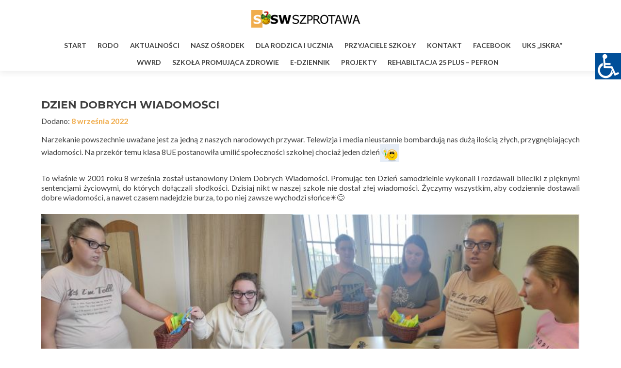

--- FILE ---
content_type: text/html; charset=UTF-8
request_url: https://soswszprotawa.powiatzaganski.pl/dzien-dobrych-wiadomosci-2/
body_size: 17525
content:
<!DOCTYPE html>

<html lang="pl-PL">

<head>

<meta charset="UTF-8">
<meta name="viewport" content="width=device-width, initial-scale=1">
<link rel="profile" href="http://gmpg.org/xfn/11">
<link rel="pingback" href="https://soswszprotawa.powiatzaganski.pl/xmlrpc.php">

<title>Dzień Dobrych Wiadomości &#8211; SOSW SZPROTAWA</title>
<meta name='robots' content='max-image-preview:large' />
<link rel='dns-prefetch' href='//fonts.googleapis.com' />
<link rel="alternate" type="application/rss+xml" title="SOSW SZPROTAWA &raquo; Kanał z wpisami" href="https://soswszprotawa.powiatzaganski.pl/feed/" />
<link rel="alternate" type="application/rss+xml" title="SOSW SZPROTAWA &raquo; Kanał z komentarzami" href="https://soswszprotawa.powiatzaganski.pl/comments/feed/" />
<link rel="alternate" title="oEmbed (JSON)" type="application/json+oembed" href="https://soswszprotawa.powiatzaganski.pl/wp-json/oembed/1.0/embed?url=https%3A%2F%2Fsoswszprotawa.powiatzaganski.pl%2Fdzien-dobrych-wiadomosci-2%2F" />
<link rel="alternate" title="oEmbed (XML)" type="text/xml+oembed" href="https://soswszprotawa.powiatzaganski.pl/wp-json/oembed/1.0/embed?url=https%3A%2F%2Fsoswszprotawa.powiatzaganski.pl%2Fdzien-dobrych-wiadomosci-2%2F&#038;format=xml" />
<style id='wp-img-auto-sizes-contain-inline-css' type='text/css'>
img:is([sizes=auto i],[sizes^="auto," i]){contain-intrinsic-size:3000px 1500px}
/*# sourceURL=wp-img-auto-sizes-contain-inline-css */
</style>
<style id='wp-emoji-styles-inline-css' type='text/css'>

	img.wp-smiley, img.emoji {
		display: inline !important;
		border: none !important;
		box-shadow: none !important;
		height: 1em !important;
		width: 1em !important;
		margin: 0 0.07em !important;
		vertical-align: -0.1em !important;
		background: none !important;
		padding: 0 !important;
	}
/*# sourceURL=wp-emoji-styles-inline-css */
</style>
<style id='wp-block-library-inline-css' type='text/css'>
:root{--wp-block-synced-color:#7a00df;--wp-block-synced-color--rgb:122,0,223;--wp-bound-block-color:var(--wp-block-synced-color);--wp-editor-canvas-background:#ddd;--wp-admin-theme-color:#007cba;--wp-admin-theme-color--rgb:0,124,186;--wp-admin-theme-color-darker-10:#006ba1;--wp-admin-theme-color-darker-10--rgb:0,107,160.5;--wp-admin-theme-color-darker-20:#005a87;--wp-admin-theme-color-darker-20--rgb:0,90,135;--wp-admin-border-width-focus:2px}@media (min-resolution:192dpi){:root{--wp-admin-border-width-focus:1.5px}}.wp-element-button{cursor:pointer}:root .has-very-light-gray-background-color{background-color:#eee}:root .has-very-dark-gray-background-color{background-color:#313131}:root .has-very-light-gray-color{color:#eee}:root .has-very-dark-gray-color{color:#313131}:root .has-vivid-green-cyan-to-vivid-cyan-blue-gradient-background{background:linear-gradient(135deg,#00d084,#0693e3)}:root .has-purple-crush-gradient-background{background:linear-gradient(135deg,#34e2e4,#4721fb 50%,#ab1dfe)}:root .has-hazy-dawn-gradient-background{background:linear-gradient(135deg,#faaca8,#dad0ec)}:root .has-subdued-olive-gradient-background{background:linear-gradient(135deg,#fafae1,#67a671)}:root .has-atomic-cream-gradient-background{background:linear-gradient(135deg,#fdd79a,#004a59)}:root .has-nightshade-gradient-background{background:linear-gradient(135deg,#330968,#31cdcf)}:root .has-midnight-gradient-background{background:linear-gradient(135deg,#020381,#2874fc)}:root{--wp--preset--font-size--normal:16px;--wp--preset--font-size--huge:42px}.has-regular-font-size{font-size:1em}.has-larger-font-size{font-size:2.625em}.has-normal-font-size{font-size:var(--wp--preset--font-size--normal)}.has-huge-font-size{font-size:var(--wp--preset--font-size--huge)}.has-text-align-center{text-align:center}.has-text-align-left{text-align:left}.has-text-align-right{text-align:right}.has-fit-text{white-space:nowrap!important}#end-resizable-editor-section{display:none}.aligncenter{clear:both}.items-justified-left{justify-content:flex-start}.items-justified-center{justify-content:center}.items-justified-right{justify-content:flex-end}.items-justified-space-between{justify-content:space-between}.screen-reader-text{border:0;clip-path:inset(50%);height:1px;margin:-1px;overflow:hidden;padding:0;position:absolute;width:1px;word-wrap:normal!important}.screen-reader-text:focus{background-color:#ddd;clip-path:none;color:#444;display:block;font-size:1em;height:auto;left:5px;line-height:normal;padding:15px 23px 14px;text-decoration:none;top:5px;width:auto;z-index:100000}html :where(.has-border-color){border-style:solid}html :where([style*=border-top-color]){border-top-style:solid}html :where([style*=border-right-color]){border-right-style:solid}html :where([style*=border-bottom-color]){border-bottom-style:solid}html :where([style*=border-left-color]){border-left-style:solid}html :where([style*=border-width]){border-style:solid}html :where([style*=border-top-width]){border-top-style:solid}html :where([style*=border-right-width]){border-right-style:solid}html :where([style*=border-bottom-width]){border-bottom-style:solid}html :where([style*=border-left-width]){border-left-style:solid}html :where(img[class*=wp-image-]){height:auto;max-width:100%}:where(figure){margin:0 0 1em}html :where(.is-position-sticky){--wp-admin--admin-bar--position-offset:var(--wp-admin--admin-bar--height,0px)}@media screen and (max-width:600px){html :where(.is-position-sticky){--wp-admin--admin-bar--position-offset:0px}}

/*# sourceURL=wp-block-library-inline-css */
</style><style id='wp-block-gallery-inline-css' type='text/css'>
.blocks-gallery-grid:not(.has-nested-images),.wp-block-gallery:not(.has-nested-images){display:flex;flex-wrap:wrap;list-style-type:none;margin:0;padding:0}.blocks-gallery-grid:not(.has-nested-images) .blocks-gallery-image,.blocks-gallery-grid:not(.has-nested-images) .blocks-gallery-item,.wp-block-gallery:not(.has-nested-images) .blocks-gallery-image,.wp-block-gallery:not(.has-nested-images) .blocks-gallery-item{display:flex;flex-direction:column;flex-grow:1;justify-content:center;margin:0 1em 1em 0;position:relative;width:calc(50% - 1em)}.blocks-gallery-grid:not(.has-nested-images) .blocks-gallery-image:nth-of-type(2n),.blocks-gallery-grid:not(.has-nested-images) .blocks-gallery-item:nth-of-type(2n),.wp-block-gallery:not(.has-nested-images) .blocks-gallery-image:nth-of-type(2n),.wp-block-gallery:not(.has-nested-images) .blocks-gallery-item:nth-of-type(2n){margin-right:0}.blocks-gallery-grid:not(.has-nested-images) .blocks-gallery-image figure,.blocks-gallery-grid:not(.has-nested-images) .blocks-gallery-item figure,.wp-block-gallery:not(.has-nested-images) .blocks-gallery-image figure,.wp-block-gallery:not(.has-nested-images) .blocks-gallery-item figure{align-items:flex-end;display:flex;height:100%;justify-content:flex-start;margin:0}.blocks-gallery-grid:not(.has-nested-images) .blocks-gallery-image img,.blocks-gallery-grid:not(.has-nested-images) .blocks-gallery-item img,.wp-block-gallery:not(.has-nested-images) .blocks-gallery-image img,.wp-block-gallery:not(.has-nested-images) .blocks-gallery-item img{display:block;height:auto;max-width:100%;width:auto}.blocks-gallery-grid:not(.has-nested-images) .blocks-gallery-image figcaption,.blocks-gallery-grid:not(.has-nested-images) .blocks-gallery-item figcaption,.wp-block-gallery:not(.has-nested-images) .blocks-gallery-image figcaption,.wp-block-gallery:not(.has-nested-images) .blocks-gallery-item figcaption{background:linear-gradient(0deg,#000000b3,#0000004d 70%,#0000);bottom:0;box-sizing:border-box;color:#fff;font-size:.8em;margin:0;max-height:100%;overflow:auto;padding:3em .77em .7em;position:absolute;text-align:center;width:100%;z-index:2}.blocks-gallery-grid:not(.has-nested-images) .blocks-gallery-image figcaption img,.blocks-gallery-grid:not(.has-nested-images) .blocks-gallery-item figcaption img,.wp-block-gallery:not(.has-nested-images) .blocks-gallery-image figcaption img,.wp-block-gallery:not(.has-nested-images) .blocks-gallery-item figcaption img{display:inline}.blocks-gallery-grid:not(.has-nested-images) figcaption,.wp-block-gallery:not(.has-nested-images) figcaption{flex-grow:1}.blocks-gallery-grid:not(.has-nested-images).is-cropped .blocks-gallery-image a,.blocks-gallery-grid:not(.has-nested-images).is-cropped .blocks-gallery-image img,.blocks-gallery-grid:not(.has-nested-images).is-cropped .blocks-gallery-item a,.blocks-gallery-grid:not(.has-nested-images).is-cropped .blocks-gallery-item img,.wp-block-gallery:not(.has-nested-images).is-cropped .blocks-gallery-image a,.wp-block-gallery:not(.has-nested-images).is-cropped .blocks-gallery-image img,.wp-block-gallery:not(.has-nested-images).is-cropped .blocks-gallery-item a,.wp-block-gallery:not(.has-nested-images).is-cropped .blocks-gallery-item img{flex:1;height:100%;object-fit:cover;width:100%}.blocks-gallery-grid:not(.has-nested-images).columns-1 .blocks-gallery-image,.blocks-gallery-grid:not(.has-nested-images).columns-1 .blocks-gallery-item,.wp-block-gallery:not(.has-nested-images).columns-1 .blocks-gallery-image,.wp-block-gallery:not(.has-nested-images).columns-1 .blocks-gallery-item{margin-right:0;width:100%}@media (min-width:600px){.blocks-gallery-grid:not(.has-nested-images).columns-3 .blocks-gallery-image,.blocks-gallery-grid:not(.has-nested-images).columns-3 .blocks-gallery-item,.wp-block-gallery:not(.has-nested-images).columns-3 .blocks-gallery-image,.wp-block-gallery:not(.has-nested-images).columns-3 .blocks-gallery-item{margin-right:1em;width:calc(33.33333% - .66667em)}.blocks-gallery-grid:not(.has-nested-images).columns-4 .blocks-gallery-image,.blocks-gallery-grid:not(.has-nested-images).columns-4 .blocks-gallery-item,.wp-block-gallery:not(.has-nested-images).columns-4 .blocks-gallery-image,.wp-block-gallery:not(.has-nested-images).columns-4 .blocks-gallery-item{margin-right:1em;width:calc(25% - .75em)}.blocks-gallery-grid:not(.has-nested-images).columns-5 .blocks-gallery-image,.blocks-gallery-grid:not(.has-nested-images).columns-5 .blocks-gallery-item,.wp-block-gallery:not(.has-nested-images).columns-5 .blocks-gallery-image,.wp-block-gallery:not(.has-nested-images).columns-5 .blocks-gallery-item{margin-right:1em;width:calc(20% - .8em)}.blocks-gallery-grid:not(.has-nested-images).columns-6 .blocks-gallery-image,.blocks-gallery-grid:not(.has-nested-images).columns-6 .blocks-gallery-item,.wp-block-gallery:not(.has-nested-images).columns-6 .blocks-gallery-image,.wp-block-gallery:not(.has-nested-images).columns-6 .blocks-gallery-item{margin-right:1em;width:calc(16.66667% - .83333em)}.blocks-gallery-grid:not(.has-nested-images).columns-7 .blocks-gallery-image,.blocks-gallery-grid:not(.has-nested-images).columns-7 .blocks-gallery-item,.wp-block-gallery:not(.has-nested-images).columns-7 .blocks-gallery-image,.wp-block-gallery:not(.has-nested-images).columns-7 .blocks-gallery-item{margin-right:1em;width:calc(14.28571% - .85714em)}.blocks-gallery-grid:not(.has-nested-images).columns-8 .blocks-gallery-image,.blocks-gallery-grid:not(.has-nested-images).columns-8 .blocks-gallery-item,.wp-block-gallery:not(.has-nested-images).columns-8 .blocks-gallery-image,.wp-block-gallery:not(.has-nested-images).columns-8 .blocks-gallery-item{margin-right:1em;width:calc(12.5% - .875em)}.blocks-gallery-grid:not(.has-nested-images).columns-1 .blocks-gallery-image:nth-of-type(1n),.blocks-gallery-grid:not(.has-nested-images).columns-1 .blocks-gallery-item:nth-of-type(1n),.blocks-gallery-grid:not(.has-nested-images).columns-2 .blocks-gallery-image:nth-of-type(2n),.blocks-gallery-grid:not(.has-nested-images).columns-2 .blocks-gallery-item:nth-of-type(2n),.blocks-gallery-grid:not(.has-nested-images).columns-3 .blocks-gallery-image:nth-of-type(3n),.blocks-gallery-grid:not(.has-nested-images).columns-3 .blocks-gallery-item:nth-of-type(3n),.blocks-gallery-grid:not(.has-nested-images).columns-4 .blocks-gallery-image:nth-of-type(4n),.blocks-gallery-grid:not(.has-nested-images).columns-4 .blocks-gallery-item:nth-of-type(4n),.blocks-gallery-grid:not(.has-nested-images).columns-5 .blocks-gallery-image:nth-of-type(5n),.blocks-gallery-grid:not(.has-nested-images).columns-5 .blocks-gallery-item:nth-of-type(5n),.blocks-gallery-grid:not(.has-nested-images).columns-6 .blocks-gallery-image:nth-of-type(6n),.blocks-gallery-grid:not(.has-nested-images).columns-6 .blocks-gallery-item:nth-of-type(6n),.blocks-gallery-grid:not(.has-nested-images).columns-7 .blocks-gallery-image:nth-of-type(7n),.blocks-gallery-grid:not(.has-nested-images).columns-7 .blocks-gallery-item:nth-of-type(7n),.blocks-gallery-grid:not(.has-nested-images).columns-8 .blocks-gallery-image:nth-of-type(8n),.blocks-gallery-grid:not(.has-nested-images).columns-8 .blocks-gallery-item:nth-of-type(8n),.wp-block-gallery:not(.has-nested-images).columns-1 .blocks-gallery-image:nth-of-type(1n),.wp-block-gallery:not(.has-nested-images).columns-1 .blocks-gallery-item:nth-of-type(1n),.wp-block-gallery:not(.has-nested-images).columns-2 .blocks-gallery-image:nth-of-type(2n),.wp-block-gallery:not(.has-nested-images).columns-2 .blocks-gallery-item:nth-of-type(2n),.wp-block-gallery:not(.has-nested-images).columns-3 .blocks-gallery-image:nth-of-type(3n),.wp-block-gallery:not(.has-nested-images).columns-3 .blocks-gallery-item:nth-of-type(3n),.wp-block-gallery:not(.has-nested-images).columns-4 .blocks-gallery-image:nth-of-type(4n),.wp-block-gallery:not(.has-nested-images).columns-4 .blocks-gallery-item:nth-of-type(4n),.wp-block-gallery:not(.has-nested-images).columns-5 .blocks-gallery-image:nth-of-type(5n),.wp-block-gallery:not(.has-nested-images).columns-5 .blocks-gallery-item:nth-of-type(5n),.wp-block-gallery:not(.has-nested-images).columns-6 .blocks-gallery-image:nth-of-type(6n),.wp-block-gallery:not(.has-nested-images).columns-6 .blocks-gallery-item:nth-of-type(6n),.wp-block-gallery:not(.has-nested-images).columns-7 .blocks-gallery-image:nth-of-type(7n),.wp-block-gallery:not(.has-nested-images).columns-7 .blocks-gallery-item:nth-of-type(7n),.wp-block-gallery:not(.has-nested-images).columns-8 .blocks-gallery-image:nth-of-type(8n),.wp-block-gallery:not(.has-nested-images).columns-8 .blocks-gallery-item:nth-of-type(8n){margin-right:0}}.blocks-gallery-grid:not(.has-nested-images) .blocks-gallery-image:last-child,.blocks-gallery-grid:not(.has-nested-images) .blocks-gallery-item:last-child,.wp-block-gallery:not(.has-nested-images) .blocks-gallery-image:last-child,.wp-block-gallery:not(.has-nested-images) .blocks-gallery-item:last-child{margin-right:0}.blocks-gallery-grid:not(.has-nested-images).alignleft,.blocks-gallery-grid:not(.has-nested-images).alignright,.wp-block-gallery:not(.has-nested-images).alignleft,.wp-block-gallery:not(.has-nested-images).alignright{max-width:420px;width:100%}.blocks-gallery-grid:not(.has-nested-images).aligncenter .blocks-gallery-item figure,.wp-block-gallery:not(.has-nested-images).aligncenter .blocks-gallery-item figure{justify-content:center}.wp-block-gallery:not(.is-cropped) .blocks-gallery-item{align-self:flex-start}figure.wp-block-gallery.has-nested-images{align-items:normal}.wp-block-gallery.has-nested-images figure.wp-block-image:not(#individual-image){margin:0;width:calc(50% - var(--wp--style--unstable-gallery-gap, 16px)/2)}.wp-block-gallery.has-nested-images figure.wp-block-image{box-sizing:border-box;display:flex;flex-direction:column;flex-grow:1;justify-content:center;max-width:100%;position:relative}.wp-block-gallery.has-nested-images figure.wp-block-image>a,.wp-block-gallery.has-nested-images figure.wp-block-image>div{flex-direction:column;flex-grow:1;margin:0}.wp-block-gallery.has-nested-images figure.wp-block-image img{display:block;height:auto;max-width:100%!important;width:auto}.wp-block-gallery.has-nested-images figure.wp-block-image figcaption,.wp-block-gallery.has-nested-images figure.wp-block-image:has(figcaption):before{bottom:0;left:0;max-height:100%;position:absolute;right:0}.wp-block-gallery.has-nested-images figure.wp-block-image:has(figcaption):before{backdrop-filter:blur(3px);content:"";height:100%;-webkit-mask-image:linear-gradient(0deg,#000 20%,#0000);mask-image:linear-gradient(0deg,#000 20%,#0000);max-height:40%;pointer-events:none}.wp-block-gallery.has-nested-images figure.wp-block-image figcaption{box-sizing:border-box;color:#fff;font-size:13px;margin:0;overflow:auto;padding:1em;text-align:center;text-shadow:0 0 1.5px #000}.wp-block-gallery.has-nested-images figure.wp-block-image figcaption::-webkit-scrollbar{height:12px;width:12px}.wp-block-gallery.has-nested-images figure.wp-block-image figcaption::-webkit-scrollbar-track{background-color:initial}.wp-block-gallery.has-nested-images figure.wp-block-image figcaption::-webkit-scrollbar-thumb{background-clip:padding-box;background-color:initial;border:3px solid #0000;border-radius:8px}.wp-block-gallery.has-nested-images figure.wp-block-image figcaption:focus-within::-webkit-scrollbar-thumb,.wp-block-gallery.has-nested-images figure.wp-block-image figcaption:focus::-webkit-scrollbar-thumb,.wp-block-gallery.has-nested-images figure.wp-block-image figcaption:hover::-webkit-scrollbar-thumb{background-color:#fffc}.wp-block-gallery.has-nested-images figure.wp-block-image figcaption{scrollbar-color:#0000 #0000;scrollbar-gutter:stable both-edges;scrollbar-width:thin}.wp-block-gallery.has-nested-images figure.wp-block-image figcaption:focus,.wp-block-gallery.has-nested-images figure.wp-block-image figcaption:focus-within,.wp-block-gallery.has-nested-images figure.wp-block-image figcaption:hover{scrollbar-color:#fffc #0000}.wp-block-gallery.has-nested-images figure.wp-block-image figcaption{will-change:transform}@media (hover:none){.wp-block-gallery.has-nested-images figure.wp-block-image figcaption{scrollbar-color:#fffc #0000}}.wp-block-gallery.has-nested-images figure.wp-block-image figcaption{background:linear-gradient(0deg,#0006,#0000)}.wp-block-gallery.has-nested-images figure.wp-block-image figcaption img{display:inline}.wp-block-gallery.has-nested-images figure.wp-block-image figcaption a{color:inherit}.wp-block-gallery.has-nested-images figure.wp-block-image.has-custom-border img{box-sizing:border-box}.wp-block-gallery.has-nested-images figure.wp-block-image.has-custom-border>a,.wp-block-gallery.has-nested-images figure.wp-block-image.has-custom-border>div,.wp-block-gallery.has-nested-images figure.wp-block-image.is-style-rounded>a,.wp-block-gallery.has-nested-images figure.wp-block-image.is-style-rounded>div{flex:1 1 auto}.wp-block-gallery.has-nested-images figure.wp-block-image.has-custom-border figcaption,.wp-block-gallery.has-nested-images figure.wp-block-image.is-style-rounded figcaption{background:none;color:inherit;flex:initial;margin:0;padding:10px 10px 9px;position:relative;text-shadow:none}.wp-block-gallery.has-nested-images figure.wp-block-image.has-custom-border:before,.wp-block-gallery.has-nested-images figure.wp-block-image.is-style-rounded:before{content:none}.wp-block-gallery.has-nested-images figcaption{flex-basis:100%;flex-grow:1;text-align:center}.wp-block-gallery.has-nested-images:not(.is-cropped) figure.wp-block-image:not(#individual-image){margin-bottom:auto;margin-top:0}.wp-block-gallery.has-nested-images.is-cropped figure.wp-block-image:not(#individual-image){align-self:inherit}.wp-block-gallery.has-nested-images.is-cropped figure.wp-block-image:not(#individual-image)>a,.wp-block-gallery.has-nested-images.is-cropped figure.wp-block-image:not(#individual-image)>div:not(.components-drop-zone){display:flex}.wp-block-gallery.has-nested-images.is-cropped figure.wp-block-image:not(#individual-image) a,.wp-block-gallery.has-nested-images.is-cropped figure.wp-block-image:not(#individual-image) img{flex:1 0 0%;height:100%;object-fit:cover;width:100%}.wp-block-gallery.has-nested-images.columns-1 figure.wp-block-image:not(#individual-image){width:100%}@media (min-width:600px){.wp-block-gallery.has-nested-images.columns-3 figure.wp-block-image:not(#individual-image){width:calc(33.33333% - var(--wp--style--unstable-gallery-gap, 16px)*.66667)}.wp-block-gallery.has-nested-images.columns-4 figure.wp-block-image:not(#individual-image){width:calc(25% - var(--wp--style--unstable-gallery-gap, 16px)*.75)}.wp-block-gallery.has-nested-images.columns-5 figure.wp-block-image:not(#individual-image){width:calc(20% - var(--wp--style--unstable-gallery-gap, 16px)*.8)}.wp-block-gallery.has-nested-images.columns-6 figure.wp-block-image:not(#individual-image){width:calc(16.66667% - var(--wp--style--unstable-gallery-gap, 16px)*.83333)}.wp-block-gallery.has-nested-images.columns-7 figure.wp-block-image:not(#individual-image){width:calc(14.28571% - var(--wp--style--unstable-gallery-gap, 16px)*.85714)}.wp-block-gallery.has-nested-images.columns-8 figure.wp-block-image:not(#individual-image){width:calc(12.5% - var(--wp--style--unstable-gallery-gap, 16px)*.875)}.wp-block-gallery.has-nested-images.columns-default figure.wp-block-image:not(#individual-image){width:calc(33.33% - var(--wp--style--unstable-gallery-gap, 16px)*.66667)}.wp-block-gallery.has-nested-images.columns-default figure.wp-block-image:not(#individual-image):first-child:nth-last-child(2),.wp-block-gallery.has-nested-images.columns-default figure.wp-block-image:not(#individual-image):first-child:nth-last-child(2)~figure.wp-block-image:not(#individual-image){width:calc(50% - var(--wp--style--unstable-gallery-gap, 16px)*.5)}.wp-block-gallery.has-nested-images.columns-default figure.wp-block-image:not(#individual-image):first-child:last-child{width:100%}}.wp-block-gallery.has-nested-images.alignleft,.wp-block-gallery.has-nested-images.alignright{max-width:420px;width:100%}.wp-block-gallery.has-nested-images.aligncenter{justify-content:center}
/*# sourceURL=https://soswszprotawa.powiatzaganski.pl/wp-includes/blocks/gallery/style.min.css */
</style>
<style id='wp-block-image-inline-css' type='text/css'>
.wp-block-image>a,.wp-block-image>figure>a{display:inline-block}.wp-block-image img{box-sizing:border-box;height:auto;max-width:100%;vertical-align:bottom}@media not (prefers-reduced-motion){.wp-block-image img.hide{visibility:hidden}.wp-block-image img.show{animation:show-content-image .4s}}.wp-block-image[style*=border-radius] img,.wp-block-image[style*=border-radius]>a{border-radius:inherit}.wp-block-image.has-custom-border img{box-sizing:border-box}.wp-block-image.aligncenter{text-align:center}.wp-block-image.alignfull>a,.wp-block-image.alignwide>a{width:100%}.wp-block-image.alignfull img,.wp-block-image.alignwide img{height:auto;width:100%}.wp-block-image .aligncenter,.wp-block-image .alignleft,.wp-block-image .alignright,.wp-block-image.aligncenter,.wp-block-image.alignleft,.wp-block-image.alignright{display:table}.wp-block-image .aligncenter>figcaption,.wp-block-image .alignleft>figcaption,.wp-block-image .alignright>figcaption,.wp-block-image.aligncenter>figcaption,.wp-block-image.alignleft>figcaption,.wp-block-image.alignright>figcaption{caption-side:bottom;display:table-caption}.wp-block-image .alignleft{float:left;margin:.5em 1em .5em 0}.wp-block-image .alignright{float:right;margin:.5em 0 .5em 1em}.wp-block-image .aligncenter{margin-left:auto;margin-right:auto}.wp-block-image :where(figcaption){margin-bottom:1em;margin-top:.5em}.wp-block-image.is-style-circle-mask img{border-radius:9999px}@supports ((-webkit-mask-image:none) or (mask-image:none)) or (-webkit-mask-image:none){.wp-block-image.is-style-circle-mask img{border-radius:0;-webkit-mask-image:url('data:image/svg+xml;utf8,<svg viewBox="0 0 100 100" xmlns="http://www.w3.org/2000/svg"><circle cx="50" cy="50" r="50"/></svg>');mask-image:url('data:image/svg+xml;utf8,<svg viewBox="0 0 100 100" xmlns="http://www.w3.org/2000/svg"><circle cx="50" cy="50" r="50"/></svg>');mask-mode:alpha;-webkit-mask-position:center;mask-position:center;-webkit-mask-repeat:no-repeat;mask-repeat:no-repeat;-webkit-mask-size:contain;mask-size:contain}}:root :where(.wp-block-image.is-style-rounded img,.wp-block-image .is-style-rounded img){border-radius:9999px}.wp-block-image figure{margin:0}.wp-lightbox-container{display:flex;flex-direction:column;position:relative}.wp-lightbox-container img{cursor:zoom-in}.wp-lightbox-container img:hover+button{opacity:1}.wp-lightbox-container button{align-items:center;backdrop-filter:blur(16px) saturate(180%);background-color:#5a5a5a40;border:none;border-radius:4px;cursor:zoom-in;display:flex;height:20px;justify-content:center;opacity:0;padding:0;position:absolute;right:16px;text-align:center;top:16px;width:20px;z-index:100}@media not (prefers-reduced-motion){.wp-lightbox-container button{transition:opacity .2s ease}}.wp-lightbox-container button:focus-visible{outline:3px auto #5a5a5a40;outline:3px auto -webkit-focus-ring-color;outline-offset:3px}.wp-lightbox-container button:hover{cursor:pointer;opacity:1}.wp-lightbox-container button:focus{opacity:1}.wp-lightbox-container button:focus,.wp-lightbox-container button:hover,.wp-lightbox-container button:not(:hover):not(:active):not(.has-background){background-color:#5a5a5a40;border:none}.wp-lightbox-overlay{box-sizing:border-box;cursor:zoom-out;height:100vh;left:0;overflow:hidden;position:fixed;top:0;visibility:hidden;width:100%;z-index:100000}.wp-lightbox-overlay .close-button{align-items:center;cursor:pointer;display:flex;justify-content:center;min-height:40px;min-width:40px;padding:0;position:absolute;right:calc(env(safe-area-inset-right) + 16px);top:calc(env(safe-area-inset-top) + 16px);z-index:5000000}.wp-lightbox-overlay .close-button:focus,.wp-lightbox-overlay .close-button:hover,.wp-lightbox-overlay .close-button:not(:hover):not(:active):not(.has-background){background:none;border:none}.wp-lightbox-overlay .lightbox-image-container{height:var(--wp--lightbox-container-height);left:50%;overflow:hidden;position:absolute;top:50%;transform:translate(-50%,-50%);transform-origin:top left;width:var(--wp--lightbox-container-width);z-index:9999999999}.wp-lightbox-overlay .wp-block-image{align-items:center;box-sizing:border-box;display:flex;height:100%;justify-content:center;margin:0;position:relative;transform-origin:0 0;width:100%;z-index:3000000}.wp-lightbox-overlay .wp-block-image img{height:var(--wp--lightbox-image-height);min-height:var(--wp--lightbox-image-height);min-width:var(--wp--lightbox-image-width);width:var(--wp--lightbox-image-width)}.wp-lightbox-overlay .wp-block-image figcaption{display:none}.wp-lightbox-overlay button{background:none;border:none}.wp-lightbox-overlay .scrim{background-color:#fff;height:100%;opacity:.9;position:absolute;width:100%;z-index:2000000}.wp-lightbox-overlay.active{visibility:visible}@media not (prefers-reduced-motion){.wp-lightbox-overlay.active{animation:turn-on-visibility .25s both}.wp-lightbox-overlay.active img{animation:turn-on-visibility .35s both}.wp-lightbox-overlay.show-closing-animation:not(.active){animation:turn-off-visibility .35s both}.wp-lightbox-overlay.show-closing-animation:not(.active) img{animation:turn-off-visibility .25s both}.wp-lightbox-overlay.zoom.active{animation:none;opacity:1;visibility:visible}.wp-lightbox-overlay.zoom.active .lightbox-image-container{animation:lightbox-zoom-in .4s}.wp-lightbox-overlay.zoom.active .lightbox-image-container img{animation:none}.wp-lightbox-overlay.zoom.active .scrim{animation:turn-on-visibility .4s forwards}.wp-lightbox-overlay.zoom.show-closing-animation:not(.active){animation:none}.wp-lightbox-overlay.zoom.show-closing-animation:not(.active) .lightbox-image-container{animation:lightbox-zoom-out .4s}.wp-lightbox-overlay.zoom.show-closing-animation:not(.active) .lightbox-image-container img{animation:none}.wp-lightbox-overlay.zoom.show-closing-animation:not(.active) .scrim{animation:turn-off-visibility .4s forwards}}@keyframes show-content-image{0%{visibility:hidden}99%{visibility:hidden}to{visibility:visible}}@keyframes turn-on-visibility{0%{opacity:0}to{opacity:1}}@keyframes turn-off-visibility{0%{opacity:1;visibility:visible}99%{opacity:0;visibility:visible}to{opacity:0;visibility:hidden}}@keyframes lightbox-zoom-in{0%{transform:translate(calc((-100vw + var(--wp--lightbox-scrollbar-width))/2 + var(--wp--lightbox-initial-left-position)),calc(-50vh + var(--wp--lightbox-initial-top-position))) scale(var(--wp--lightbox-scale))}to{transform:translate(-50%,-50%) scale(1)}}@keyframes lightbox-zoom-out{0%{transform:translate(-50%,-50%) scale(1);visibility:visible}99%{visibility:visible}to{transform:translate(calc((-100vw + var(--wp--lightbox-scrollbar-width))/2 + var(--wp--lightbox-initial-left-position)),calc(-50vh + var(--wp--lightbox-initial-top-position))) scale(var(--wp--lightbox-scale));visibility:hidden}}
/*# sourceURL=https://soswszprotawa.powiatzaganski.pl/wp-includes/blocks/image/style.min.css */
</style>
<style id='wp-block-paragraph-inline-css' type='text/css'>
.is-small-text{font-size:.875em}.is-regular-text{font-size:1em}.is-large-text{font-size:2.25em}.is-larger-text{font-size:3em}.has-drop-cap:not(:focus):first-letter{float:left;font-size:8.4em;font-style:normal;font-weight:100;line-height:.68;margin:.05em .1em 0 0;text-transform:uppercase}body.rtl .has-drop-cap:not(:focus):first-letter{float:none;margin-left:.1em}p.has-drop-cap.has-background{overflow:hidden}:root :where(p.has-background){padding:1.25em 2.375em}:where(p.has-text-color:not(.has-link-color)) a{color:inherit}p.has-text-align-left[style*="writing-mode:vertical-lr"],p.has-text-align-right[style*="writing-mode:vertical-rl"]{rotate:180deg}
/*# sourceURL=https://soswszprotawa.powiatzaganski.pl/wp-includes/blocks/paragraph/style.min.css */
</style>
<style id='global-styles-inline-css' type='text/css'>
:root{--wp--preset--aspect-ratio--square: 1;--wp--preset--aspect-ratio--4-3: 4/3;--wp--preset--aspect-ratio--3-4: 3/4;--wp--preset--aspect-ratio--3-2: 3/2;--wp--preset--aspect-ratio--2-3: 2/3;--wp--preset--aspect-ratio--16-9: 16/9;--wp--preset--aspect-ratio--9-16: 9/16;--wp--preset--color--black: #000000;--wp--preset--color--cyan-bluish-gray: #abb8c3;--wp--preset--color--white: #ffffff;--wp--preset--color--pale-pink: #f78da7;--wp--preset--color--vivid-red: #cf2e2e;--wp--preset--color--luminous-vivid-orange: #ff6900;--wp--preset--color--luminous-vivid-amber: #fcb900;--wp--preset--color--light-green-cyan: #7bdcb5;--wp--preset--color--vivid-green-cyan: #00d084;--wp--preset--color--pale-cyan-blue: #8ed1fc;--wp--preset--color--vivid-cyan-blue: #0693e3;--wp--preset--color--vivid-purple: #9b51e0;--wp--preset--gradient--vivid-cyan-blue-to-vivid-purple: linear-gradient(135deg,rgb(6,147,227) 0%,rgb(155,81,224) 100%);--wp--preset--gradient--light-green-cyan-to-vivid-green-cyan: linear-gradient(135deg,rgb(122,220,180) 0%,rgb(0,208,130) 100%);--wp--preset--gradient--luminous-vivid-amber-to-luminous-vivid-orange: linear-gradient(135deg,rgb(252,185,0) 0%,rgb(255,105,0) 100%);--wp--preset--gradient--luminous-vivid-orange-to-vivid-red: linear-gradient(135deg,rgb(255,105,0) 0%,rgb(207,46,46) 100%);--wp--preset--gradient--very-light-gray-to-cyan-bluish-gray: linear-gradient(135deg,rgb(238,238,238) 0%,rgb(169,184,195) 100%);--wp--preset--gradient--cool-to-warm-spectrum: linear-gradient(135deg,rgb(74,234,220) 0%,rgb(151,120,209) 20%,rgb(207,42,186) 40%,rgb(238,44,130) 60%,rgb(251,105,98) 80%,rgb(254,248,76) 100%);--wp--preset--gradient--blush-light-purple: linear-gradient(135deg,rgb(255,206,236) 0%,rgb(152,150,240) 100%);--wp--preset--gradient--blush-bordeaux: linear-gradient(135deg,rgb(254,205,165) 0%,rgb(254,45,45) 50%,rgb(107,0,62) 100%);--wp--preset--gradient--luminous-dusk: linear-gradient(135deg,rgb(255,203,112) 0%,rgb(199,81,192) 50%,rgb(65,88,208) 100%);--wp--preset--gradient--pale-ocean: linear-gradient(135deg,rgb(255,245,203) 0%,rgb(182,227,212) 50%,rgb(51,167,181) 100%);--wp--preset--gradient--electric-grass: linear-gradient(135deg,rgb(202,248,128) 0%,rgb(113,206,126) 100%);--wp--preset--gradient--midnight: linear-gradient(135deg,rgb(2,3,129) 0%,rgb(40,116,252) 100%);--wp--preset--font-size--small: 13px;--wp--preset--font-size--medium: 20px;--wp--preset--font-size--large: 36px;--wp--preset--font-size--x-large: 42px;--wp--preset--spacing--20: 0.44rem;--wp--preset--spacing--30: 0.67rem;--wp--preset--spacing--40: 1rem;--wp--preset--spacing--50: 1.5rem;--wp--preset--spacing--60: 2.25rem;--wp--preset--spacing--70: 3.38rem;--wp--preset--spacing--80: 5.06rem;--wp--preset--shadow--natural: 6px 6px 9px rgba(0, 0, 0, 0.2);--wp--preset--shadow--deep: 12px 12px 50px rgba(0, 0, 0, 0.4);--wp--preset--shadow--sharp: 6px 6px 0px rgba(0, 0, 0, 0.2);--wp--preset--shadow--outlined: 6px 6px 0px -3px rgb(255, 255, 255), 6px 6px rgb(0, 0, 0);--wp--preset--shadow--crisp: 6px 6px 0px rgb(0, 0, 0);}:where(.is-layout-flex){gap: 0.5em;}:where(.is-layout-grid){gap: 0.5em;}body .is-layout-flex{display: flex;}.is-layout-flex{flex-wrap: wrap;align-items: center;}.is-layout-flex > :is(*, div){margin: 0;}body .is-layout-grid{display: grid;}.is-layout-grid > :is(*, div){margin: 0;}:where(.wp-block-columns.is-layout-flex){gap: 2em;}:where(.wp-block-columns.is-layout-grid){gap: 2em;}:where(.wp-block-post-template.is-layout-flex){gap: 1.25em;}:where(.wp-block-post-template.is-layout-grid){gap: 1.25em;}.has-black-color{color: var(--wp--preset--color--black) !important;}.has-cyan-bluish-gray-color{color: var(--wp--preset--color--cyan-bluish-gray) !important;}.has-white-color{color: var(--wp--preset--color--white) !important;}.has-pale-pink-color{color: var(--wp--preset--color--pale-pink) !important;}.has-vivid-red-color{color: var(--wp--preset--color--vivid-red) !important;}.has-luminous-vivid-orange-color{color: var(--wp--preset--color--luminous-vivid-orange) !important;}.has-luminous-vivid-amber-color{color: var(--wp--preset--color--luminous-vivid-amber) !important;}.has-light-green-cyan-color{color: var(--wp--preset--color--light-green-cyan) !important;}.has-vivid-green-cyan-color{color: var(--wp--preset--color--vivid-green-cyan) !important;}.has-pale-cyan-blue-color{color: var(--wp--preset--color--pale-cyan-blue) !important;}.has-vivid-cyan-blue-color{color: var(--wp--preset--color--vivid-cyan-blue) !important;}.has-vivid-purple-color{color: var(--wp--preset--color--vivid-purple) !important;}.has-black-background-color{background-color: var(--wp--preset--color--black) !important;}.has-cyan-bluish-gray-background-color{background-color: var(--wp--preset--color--cyan-bluish-gray) !important;}.has-white-background-color{background-color: var(--wp--preset--color--white) !important;}.has-pale-pink-background-color{background-color: var(--wp--preset--color--pale-pink) !important;}.has-vivid-red-background-color{background-color: var(--wp--preset--color--vivid-red) !important;}.has-luminous-vivid-orange-background-color{background-color: var(--wp--preset--color--luminous-vivid-orange) !important;}.has-luminous-vivid-amber-background-color{background-color: var(--wp--preset--color--luminous-vivid-amber) !important;}.has-light-green-cyan-background-color{background-color: var(--wp--preset--color--light-green-cyan) !important;}.has-vivid-green-cyan-background-color{background-color: var(--wp--preset--color--vivid-green-cyan) !important;}.has-pale-cyan-blue-background-color{background-color: var(--wp--preset--color--pale-cyan-blue) !important;}.has-vivid-cyan-blue-background-color{background-color: var(--wp--preset--color--vivid-cyan-blue) !important;}.has-vivid-purple-background-color{background-color: var(--wp--preset--color--vivid-purple) !important;}.has-black-border-color{border-color: var(--wp--preset--color--black) !important;}.has-cyan-bluish-gray-border-color{border-color: var(--wp--preset--color--cyan-bluish-gray) !important;}.has-white-border-color{border-color: var(--wp--preset--color--white) !important;}.has-pale-pink-border-color{border-color: var(--wp--preset--color--pale-pink) !important;}.has-vivid-red-border-color{border-color: var(--wp--preset--color--vivid-red) !important;}.has-luminous-vivid-orange-border-color{border-color: var(--wp--preset--color--luminous-vivid-orange) !important;}.has-luminous-vivid-amber-border-color{border-color: var(--wp--preset--color--luminous-vivid-amber) !important;}.has-light-green-cyan-border-color{border-color: var(--wp--preset--color--light-green-cyan) !important;}.has-vivid-green-cyan-border-color{border-color: var(--wp--preset--color--vivid-green-cyan) !important;}.has-pale-cyan-blue-border-color{border-color: var(--wp--preset--color--pale-cyan-blue) !important;}.has-vivid-cyan-blue-border-color{border-color: var(--wp--preset--color--vivid-cyan-blue) !important;}.has-vivid-purple-border-color{border-color: var(--wp--preset--color--vivid-purple) !important;}.has-vivid-cyan-blue-to-vivid-purple-gradient-background{background: var(--wp--preset--gradient--vivid-cyan-blue-to-vivid-purple) !important;}.has-light-green-cyan-to-vivid-green-cyan-gradient-background{background: var(--wp--preset--gradient--light-green-cyan-to-vivid-green-cyan) !important;}.has-luminous-vivid-amber-to-luminous-vivid-orange-gradient-background{background: var(--wp--preset--gradient--luminous-vivid-amber-to-luminous-vivid-orange) !important;}.has-luminous-vivid-orange-to-vivid-red-gradient-background{background: var(--wp--preset--gradient--luminous-vivid-orange-to-vivid-red) !important;}.has-very-light-gray-to-cyan-bluish-gray-gradient-background{background: var(--wp--preset--gradient--very-light-gray-to-cyan-bluish-gray) !important;}.has-cool-to-warm-spectrum-gradient-background{background: var(--wp--preset--gradient--cool-to-warm-spectrum) !important;}.has-blush-light-purple-gradient-background{background: var(--wp--preset--gradient--blush-light-purple) !important;}.has-blush-bordeaux-gradient-background{background: var(--wp--preset--gradient--blush-bordeaux) !important;}.has-luminous-dusk-gradient-background{background: var(--wp--preset--gradient--luminous-dusk) !important;}.has-pale-ocean-gradient-background{background: var(--wp--preset--gradient--pale-ocean) !important;}.has-electric-grass-gradient-background{background: var(--wp--preset--gradient--electric-grass) !important;}.has-midnight-gradient-background{background: var(--wp--preset--gradient--midnight) !important;}.has-small-font-size{font-size: var(--wp--preset--font-size--small) !important;}.has-medium-font-size{font-size: var(--wp--preset--font-size--medium) !important;}.has-large-font-size{font-size: var(--wp--preset--font-size--large) !important;}.has-x-large-font-size{font-size: var(--wp--preset--font-size--x-large) !important;}
/*# sourceURL=global-styles-inline-css */
</style>
<style id='core-block-supports-inline-css' type='text/css'>
.wp-block-gallery.wp-block-gallery-1{--wp--style--unstable-gallery-gap:var( --wp--style--gallery-gap-default, var( --gallery-block--gutter-size, var( --wp--style--block-gap, 0.5em ) ) );gap:var( --wp--style--gallery-gap-default, var( --gallery-block--gutter-size, var( --wp--style--block-gap, 0.5em ) ) );}
/*# sourceURL=core-block-supports-inline-css */
</style>

<style id='classic-theme-styles-inline-css' type='text/css'>
/*! This file is auto-generated */
.wp-block-button__link{color:#fff;background-color:#32373c;border-radius:9999px;box-shadow:none;text-decoration:none;padding:calc(.667em + 2px) calc(1.333em + 2px);font-size:1.125em}.wp-block-file__button{background:#32373c;color:#fff;text-decoration:none}
/*# sourceURL=/wp-includes/css/classic-themes.min.css */
</style>
<link rel='stylesheet' id='da-frontend-css' href='https://soswszprotawa.powiatzaganski.pl/wp-content/plugins/download-attachments/css/frontend.css?ver=1.3.2' type='text/css' media='all' />
<link rel='stylesheet' id='real-accessability-css' href='https://soswszprotawa.powiatzaganski.pl/wp-content/plugins/real-accessability/real-accessability.css?ver=1.0' type='text/css' media='all' />
<link rel='stylesheet' id='zerif_font-css' href='//fonts.googleapis.com/css?family=Lato%3A300%2C400%2C700%2C400italic%7CMontserrat%3A400%2C700%7CHomemade+Apple&#038;subset=latin%2Clatin-ext' type='text/css' media='all' />
<link rel='stylesheet' id='zerif_font_all-css' href='//fonts.googleapis.com/css?family=Open+Sans%3A400%2C300%2C300italic%2C400italic%2C600italic%2C600%2C700%2C700italic%2C800%2C800italic&#038;ver=6.9' type='text/css' media='all' />
<link rel='stylesheet' id='zerif_bootstrap_style-css' href='https://soswszprotawa.powiatzaganski.pl/wp-content/themes/sosw-template/css/bootstrap.css?ver=6.9' type='text/css' media='all' />
<link rel='stylesheet' id='zerif_fontawesome-css' href='https://soswszprotawa.powiatzaganski.pl/wp-content/themes/sosw-template/css/font-awesome.min.css?ver=v1' type='text/css' media='all' />
<link rel='stylesheet' id='zerif_style-css' href='https://soswszprotawa.powiatzaganski.pl/wp-content/themes/sosw-template/style.css?ver=v1' type='text/css' media='all' />
<link rel='stylesheet' id='zerif_responsive_style-css' href='https://soswszprotawa.powiatzaganski.pl/wp-content/themes/sosw-template/css/responsive.css?ver=v1' type='text/css' media='all' />
<script type="text/javascript" src="https://soswszprotawa.powiatzaganski.pl/wp-includes/js/jquery/jquery.min.js?ver=3.7.1" id="jquery-core-js"></script>
<script type="text/javascript" src="https://soswszprotawa.powiatzaganski.pl/wp-includes/js/jquery/jquery-migrate.min.js?ver=3.4.1" id="jquery-migrate-js"></script>
<link rel="https://api.w.org/" href="https://soswszprotawa.powiatzaganski.pl/wp-json/" /><link rel="alternate" title="JSON" type="application/json" href="https://soswszprotawa.powiatzaganski.pl/wp-json/wp/v2/posts/10055" /><link rel="EditURI" type="application/rsd+xml" title="RSD" href="https://soswszprotawa.powiatzaganski.pl/xmlrpc.php?rsd" />
<meta name="generator" content="WordPress 6.9" />
<link rel="canonical" href="https://soswszprotawa.powiatzaganski.pl/dzien-dobrych-wiadomosci-2/" />
<link rel='shortlink' href='https://soswszprotawa.powiatzaganski.pl/?p=10055' />
<style type="text/css" id="custom-background-css">
body.custom-background { background-image: url("https://soswszprotawa.powiatzaganski.pl/wp-content/uploads/2019/10/szkola.jpg"); background-position: center top; background-size: auto; background-repeat: no-repeat; background-attachment: fixed; }
</style>
	<link rel="icon" href="https://soswszprotawa.powiatzaganski.pl/wp-content/uploads/2016/09/cropped-sosw-1-32x32.png" sizes="32x32" />
<link rel="icon" href="https://soswszprotawa.powiatzaganski.pl/wp-content/uploads/2016/09/cropped-sosw-1-192x192.png" sizes="192x192" />
<link rel="apple-touch-icon" href="https://soswszprotawa.powiatzaganski.pl/wp-content/uploads/2016/09/cropped-sosw-1-180x180.png" />
<meta name="msapplication-TileImage" content="https://soswszprotawa.powiatzaganski.pl/wp-content/uploads/2016/09/cropped-sosw-1-270x270.png" />
		<style type="text/css" id="wp-custom-css">
			/*
Tutaj możesz dodać własny CSS.

Naciśnij ikonkę pomocy, żeby dowiedzieć się więcej.
*/



div.header-content-wrap {
	height:100vh;
}



.navbar-nav > li > a {
	font-size: 14px;
}

.navbar-inverse .navbar-nav ul.sub-menu li a { 
font-size:14px;
}

#main-nav {
	min-height:75px !important;
}
.intro-text {
	margin-top:5% !important;
}
span.glyphicon.glyphicon-chevron-left {
left:5px;
}

span.glyphicon.glyphicon-chevron-right {
right:5px;
}
.post-img-wrap a > img {
	width:250px;
	height: 250px; 
}
.post-img-wrap a > img:hover {
	width:250px;
	height: 250px; 
	transform: scale(1);
}

.latestnews-img img {
	border-radius: 100%;
	height: 250px;
	width:250px;
}

h3.latestnews-title a {
	line-height:1.5;
padding: 0px;
	font-size: 1.1em !important;
margin-bottom: -20px;
}
#carousel-homepage-latestnews .carousel-control {
	width: auto;
}
.attachment-post-thumbnail.size-post-thumbnail.wp-post-image {
border-radius: 100%;
opacity: 0.6;
	border: 8px solid #ececec;
	-webkit-transition: all 0.2s ease-in-out;
    transition: all 0.2s ease-in-out;
}

/* about us */
.about-us {
	background:#f7a531;
}

.about-us img {
	width:200px;
	border-radius: 100px;
	box-shadow:0px 0px 1px 1px;
}

.section-header .white-text.section-legend {
	margin-top: 25px;
	margin-bottom:25px;
	font-size: 1.6em;
}

.attachment-post-thumbnail.size-post-thumbnail.wp-post-image:hover {
border-radius: 100%;
opacity:1;
	border: 8px solid #f7d861;
}

.col-sm-3.latestnews-box {
padding: 8px;
}

/* latest-news */
.latest-news, footer, .focus {
	background: #fff !important;
}

.latesnews-content p {
font-size: 1.1em;
line-height: 1.5;
}

a.more-link{
display: none !important;
font-size:1em !important;
	color: #fff;
	background:#f7a531;
	padding:8px;
border-radius:6px;
font-weight:500;
text-transform:uppercase;
}

a.more-link:hover {

background:#f7d861;
color:#fff;
}
.purchase-now {
	color: #fff;
	text-align:left;
}
.red-btn, 
.green-btn, 
.blue-btn, 
.yellow-btn {
background:#f7a531 !important;
/*text-shadow: 1px 1px 1px #000;*/
font-weight:500;
}

.red-btn:hover,
.green-btn:hover,
.yellow-btn:hover,
.blue-btn:hover
{
background:#f7d861 !important;
}

h3.container.text {
	color:#fff !important;
/*text-shadow: 1px 1px 4px #fff;*/
}

.navbar-toggle.active {
	background:#f7a531 !important;
}

@media screen and (max-width: 520px) {
	 h1.intro-text {
	margin-top: 25% !important;
	}
}

@media screen and (max-width:768px){
	h3.latestnews-title a {
	text-align:center;
}	
	
	h3.container.text {
	font-size:1.2em;
	padding:5px;
}

}


		</style>
		
</head>


	<body class="wp-singular post-template-default single single-post postid-10055 single-format-standard wp-theme-sosw-template real-accessability-body group-blog" >



<div id="mobilebgfix">
	<div class="mobile-bg-fix-img-wrap">
		<div class="mobile-bg-fix-img"></div>
	</div>
	<div class="mobile-bg-fix-whole-site">


<header id="home" class="header" itemscope="itemscope" itemtype="http://schema.org/WPHeader">
	<div id="main-nav" class="navbar navbar-inverse bs-docs-nav" role="banner">

		<div class="container">

			<div class="navbar-header responsive-logo">

				<button class="navbar-toggle collapsed" type="button" data-toggle="collapse" data-target=".bs-navbar-collapse">

				<span class="sr-only">Przełącz nawigację</span>

				<span class="icon-bar"></span>

				<span class="icon-bar"></span>

				<span class="icon-bar"></span>

				</button>

				<a href="https://soswszprotawa.powiatzaganski.pl/" class="navbar-brand"><img src="http://soswszprotawa.powiatzaganski.pl/wp-content/uploads/logo_sosw_new-1.png" alt="SOSW SZPROTAWA"></a>
			</div>

				<nav class="navbar-collapse bs-navbar-collapse collapse" id="site-navigation" itemscope itemtype="http://schema.org/SiteNavigationElement">
		<a class="screen-reader-text skip-link" href="#content">Przejdź do treści</a>
		<ul id="menu-menu-1" class="nav navbar-nav navbar-right responsive-nav main-nav-list"><li id="menu-item-2939" class="menu-item menu-item-type-custom menu-item-object-custom menu-item-home menu-item-2939"><a href="http://soswszprotawa.powiatzaganski.pl/">Start</a></li>
<li id="menu-item-4044" class="menu-item menu-item-type-post_type menu-item-object-page menu-item-4044"><a href="https://soswszprotawa.powiatzaganski.pl/rodo/">RODO</a></li>
<li id="menu-item-2937" class="menu-item menu-item-type-custom menu-item-object-custom menu-item-has-children menu-item-2937"><a href="#">Aktualności</a>
<ul class="sub-menu">
	<li id="menu-item-2938" class="menu-item menu-item-type-custom menu-item-object-custom menu-item-home menu-item-2938"><a href="http://soswszprotawa.powiatzaganski.pl/#latestnews">Co nowego</a></li>
	<li id="menu-item-439" class="menu-item menu-item-type-post_type menu-item-object-page current_page_parent menu-item-439"><a href="https://soswszprotawa.powiatzaganski.pl/aktualnosci/">Archiwum wpisów</a></li>
</ul>
</li>
<li id="menu-item-112" class="menu-item menu-item-type-custom menu-item-object-custom menu-item-has-children menu-item-112"><a>Nasz ośrodek</a>
<ul class="sub-menu">
	<li id="menu-item-322" class="menu-item menu-item-type-post_type menu-item-object-page menu-item-322"><a href="https://soswszprotawa.powiatzaganski.pl/informacje-o-nas/">O nas</a></li>
	<li id="menu-item-278" class="menu-item menu-item-type-post_type menu-item-object-page menu-item-278"><a href="https://soswszprotawa.powiatzaganski.pl/osiagniecia/">Osiągnięcia</a></li>
	<li id="menu-item-2017" class="menu-item menu-item-type-post_type menu-item-object-page menu-item-2017"><a href="https://soswszprotawa.powiatzaganski.pl/innowacje/">Innowacje</a></li>
	<li id="menu-item-137" class="menu-item menu-item-type-post_type menu-item-object-page menu-item-137"><a href="https://soswszprotawa.powiatzaganski.pl/historia/">Historia ośrodka</a></li>
	<li id="menu-item-140" class="menu-item menu-item-type-post_type menu-item-object-page menu-item-140"><a href="https://soswszprotawa.powiatzaganski.pl/kadra/">Kadra</a></li>
	<li id="menu-item-92" class="menu-item menu-item-type-post_type menu-item-object-page menu-item-92"><a href="https://soswszprotawa.powiatzaganski.pl/do-pobrania/">Dokumentacja</a></li>
	<li id="menu-item-12466" class="menu-item menu-item-type-post_type menu-item-object-page menu-item-12466"><a href="https://soswszprotawa.powiatzaganski.pl/standardy-ochrony-maloletnich/">Standardy Ochrony Małoletnich</a></li>
</ul>
</li>
<li id="menu-item-144" class="menu-item menu-item-type-post_type menu-item-object-page menu-item-has-children menu-item-144"><a href="https://soswszprotawa.powiatzaganski.pl/rodzic/">Dla Rodzica i Ucznia</a>
<ul class="sub-menu">
	<li id="menu-item-9229" class="menu-item menu-item-type-post_type menu-item-object-page menu-item-9229"><a href="https://soswszprotawa.powiatzaganski.pl/statut/">Statut</a></li>
	<li id="menu-item-9194" class="menu-item menu-item-type-post_type menu-item-object-page menu-item-9194"><a href="https://soswszprotawa.powiatzaganski.pl/programy-i-podreczniki/">Programy i podręczniki</a></li>
	<li id="menu-item-10766" class="menu-item menu-item-type-post_type menu-item-object-page menu-item-10766"><a href="https://soswszprotawa.powiatzaganski.pl/godziny-dostepnosci-nauczycieli/">Godziny dostępności nauczycieli</a></li>
	<li id="menu-item-10772" class="menu-item menu-item-type-post_type menu-item-object-page menu-item-10772"><a href="https://soswszprotawa.powiatzaganski.pl/informacje-dodatkowe/">Informacje dodatkowe</a></li>
</ul>
</li>
<li id="menu-item-731" class="menu-item menu-item-type-post_type menu-item-object-page menu-item-731"><a href="https://soswszprotawa.powiatzaganski.pl/przyjaciele-szkoly/">Przyjaciele szkoły</a></li>
<li id="menu-item-340" class="menu-item menu-item-type-custom menu-item-object-custom menu-item-has-children menu-item-340"><a>Kontakt</a>
<ul class="sub-menu">
	<li id="menu-item-341" class="menu-item menu-item-type-custom menu-item-object-custom menu-item-341"><a href="#contact">Formularz</a></li>
	<li id="menu-item-344" class="menu-item menu-item-type-post_type menu-item-object-page menu-item-344"><a href="https://soswszprotawa.powiatzaganski.pl/dojazd/">Dojazd</a></li>
</ul>
</li>
<li id="menu-item-2942" class="menu-item menu-item-type-custom menu-item-object-custom menu-item-2942"><a href="https://www.facebook.com/soswszprotawa/">Facebook</a></li>
<li id="menu-item-5440" class="menu-item menu-item-type-post_type menu-item-object-page menu-item-5440"><a href="https://soswszprotawa.powiatzaganski.pl/uks-iskra/">UKS „ISKRA”</a></li>
<li id="menu-item-7770" class="menu-item menu-item-type-post_type menu-item-object-page menu-item-7770"><a href="https://soswszprotawa.powiatzaganski.pl/wczesne-wspomaganie/">WWRD</a></li>
<li id="menu-item-8879" class="menu-item menu-item-type-post_type menu-item-object-page menu-item-has-children menu-item-8879"><a href="https://soswszprotawa.powiatzaganski.pl/szkola-promujaca-zdrowie/">Szkoła Promująca Zdrowie</a>
<ul class="sub-menu">
	<li id="menu-item-12874" class="menu-item menu-item-type-post_type menu-item-object-page menu-item-12874"><a href="https://soswszprotawa.powiatzaganski.pl/prezentacja/">PREZENTACJA</a></li>
	<li id="menu-item-10881" class="menu-item menu-item-type-post_type menu-item-object-page menu-item-has-children menu-item-10881"><a href="https://soswszprotawa.powiatzaganski.pl/rok-szkolny-2021-2022/">Rok szkolny 2021/2022</a>
	<ul class="sub-menu">
		<li id="menu-item-10052" class="menu-item menu-item-type-post_type menu-item-object-page menu-item-10052"><a href="https://soswszprotawa.powiatzaganski.pl/szkola-promujaca-zdrowie/zaswiadczenie-lubuskiego-kuratora-oswiaty-szkola-promujaca-zdrowie/">Zaświadczenie Lubuskiego Kuratora Oświaty „Szkoła Promująca Zdrowie”</a></li>
		<li id="menu-item-9313" class="menu-item menu-item-type-post_type menu-item-object-page menu-item-9313"><a href="https://soswszprotawa.powiatzaganski.pl/szkola-promujaca-zdrowie/nasze-dzialania/">ŚWIATOWY DZIEŃ WODY Z PAH</a></li>
		<li id="menu-item-9380" class="menu-item menu-item-type-post_type menu-item-object-page menu-item-9380"><a href="https://soswszprotawa.powiatzaganski.pl/szkola-promujaca-zdrowie/tablice/">TABLICE</a></li>
		<li id="menu-item-9395" class="menu-item menu-item-type-post_type menu-item-object-page menu-item-has-children menu-item-9395"><a href="https://soswszprotawa.powiatzaganski.pl/szkola-promujaca-zdrowie/konkursy/">KONKURSY</a>
		<ul class="sub-menu">
			<li id="menu-item-8942" class="menu-item menu-item-type-post_type menu-item-object-page menu-item-8942"><a href="https://soswszprotawa.powiatzaganski.pl/szkola-promujaca-zdrowie/konkurs-na-logo-szkoly-promujacej-zdrowie/">KONKURS NA LOGO SPZ</a></li>
			<li id="menu-item-9408" class="menu-item menu-item-type-post_type menu-item-object-page menu-item-9408"><a href="https://soswszprotawa.powiatzaganski.pl/szkola-promujaca-zdrowie/konkursy/mikolajkowy-turniej-sportowy-2/">MIKOŁAJKOWY TURNIEJ SPORTOWY</a></li>
			<li id="menu-item-9412" class="menu-item menu-item-type-post_type menu-item-object-page menu-item-9412"><a href="https://soswszprotawa.powiatzaganski.pl/szkola-promujaca-zdrowie/konkursy/mikolajki-z-woda/">MIKOŁAJKI Z WODĄ</a></li>
			<li id="menu-item-9848" class="menu-item menu-item-type-post_type menu-item-object-page menu-item-9848"><a href="https://soswszprotawa.powiatzaganski.pl/szkola-promujaca-zdrowie/konkurs-na-plakat-promujacy-picie-wody/">KONKURS NA PLAKAT PROMUJĄCY PICIE WODY</a></li>
			<li id="menu-item-9986" class="menu-item menu-item-type-post_type menu-item-object-page menu-item-9986"><a href="https://soswszprotawa.powiatzaganski.pl/szkola-promujaca-zdrowie/konkursy/wodolubek/">WODOLUBEK</a></li>
		</ul>
</li>
		<li id="menu-item-9429" class="menu-item menu-item-type-post_type menu-item-object-page menu-item-9429"><a href="https://soswszprotawa.powiatzaganski.pl/szkola-promujaca-zdrowie/biblioteka-a-szpz/">BIBLIOTEKA A SZPZ</a></li>
		<li id="menu-item-9975" class="menu-item menu-item-type-post_type menu-item-object-page menu-item-9975"><a href="https://soswszprotawa.powiatzaganski.pl/szkola-promujaca-zdrowie/broszura-informacyjna-przygotowana-dla-uczniow-rodzicow-i-pracownikow-szkoly/">BROSZURA</a></li>
	</ul>
</li>
	<li id="menu-item-10884" class="menu-item menu-item-type-post_type menu-item-object-page menu-item-has-children menu-item-10884"><a href="https://soswszprotawa.powiatzaganski.pl/rok-szkolny-2022-2023/">ROK SZKOLNY 2022/2023</a>
	<ul class="sub-menu">
		<li id="menu-item-12860" class="menu-item menu-item-type-post_type menu-item-object-page menu-item-12860"><a href="https://soswszprotawa.powiatzaganski.pl/harmonogram-2022_2023/">HARMONOGRAM 2022_2023</a></li>
		<li id="menu-item-11824" class="menu-item menu-item-type-post_type menu-item-object-page menu-item-11824"><a href="https://soswszprotawa.powiatzaganski.pl/strefa-ciszy/">STREFA CISZY</a></li>
		<li id="menu-item-10889" class="menu-item menu-item-type-post_type menu-item-object-page menu-item-10889"><a href="https://soswszprotawa.powiatzaganski.pl/plakaty/">PLAKATY</a></li>
		<li id="menu-item-10956" class="menu-item menu-item-type-post_type menu-item-object-page menu-item-10956"><a href="https://soswszprotawa.powiatzaganski.pl/pomiar-halasu/">POMIAR HAŁASU</a></li>
		<li id="menu-item-11051" class="menu-item menu-item-type-post_type menu-item-object-page menu-item-11051"><a href="https://soswszprotawa.powiatzaganski.pl/szkodliwe-dzialanie-halasu/">Szkodliwe działanie hałasu</a></li>
		<li id="menu-item-11820" class="menu-item menu-item-type-post_type menu-item-object-page menu-item-11820"><a href="https://soswszprotawa.powiatzaganski.pl/ulotki/">ULOTKI</a></li>
	</ul>
</li>
	<li id="menu-item-12300" class="menu-item menu-item-type-post_type menu-item-object-page menu-item-has-children menu-item-12300"><a href="https://soswszprotawa.powiatzaganski.pl/rok-szkolny-2023-2024/">Rok szkolny 2023/2024</a>
	<ul class="sub-menu">
		<li id="menu-item-12864" class="menu-item menu-item-type-post_type menu-item-object-page menu-item-12864"><a href="https://soswszprotawa.powiatzaganski.pl/harmonogram-2023_2024/">HARMONOGRAM 2023_2024</a></li>
		<li id="menu-item-12333" class="menu-item menu-item-type-post_type menu-item-object-page menu-item-has-children menu-item-12333"><a href="https://soswszprotawa.powiatzaganski.pl/odpowiedzialne-decyzje-zwiazane-ze-zdrowiem-projekt-lekki-tornister/">ODPOWIEDZIALNE DECYZJE ZWIĄZANE ZE ZDROWIEM – PROJEKT LEKKI TORNISTER</a>
		<ul class="sub-menu">
			<li id="menu-item-12444" class="menu-item menu-item-type-post_type menu-item-object-page menu-item-12444"><a href="https://soswszprotawa.powiatzaganski.pl/lekki-tornister/">Lekki Tornister</a></li>
		</ul>
</li>
		<li id="menu-item-12323" class="menu-item menu-item-type-post_type menu-item-object-page menu-item-12323"><a href="https://soswszprotawa.powiatzaganski.pl/promowanie-aktywnego-spedzania-wolnego-czasu/">Promowanie aktywnego spędzania wolnego czasu</a></li>
		<li id="menu-item-12324" class="menu-item menu-item-type-post_type menu-item-object-page menu-item-12324"><a href="https://soswszprotawa.powiatzaganski.pl/zorganizowanie-miejsca-na-rozgrywki-planszowe/">Zorganizowanie miejsca na rozgrywki planszowe</a></li>
		<li id="menu-item-12332" class="menu-item menu-item-type-post_type menu-item-object-page menu-item-12332"><a href="https://soswszprotawa.powiatzaganski.pl/realizacja-programu-trzymaj-forme/">Realizacja programu „Trzymaj formę”</a></li>
		<li id="menu-item-12331" class="menu-item menu-item-type-post_type menu-item-object-page menu-item-12331"><a href="https://soswszprotawa.powiatzaganski.pl/udzial-klas-i-v-w-programach/">Udział klas I – V – w programach</a></li>
		<li id="menu-item-12325" class="menu-item menu-item-type-post_type menu-item-object-page menu-item-12325"><a href="https://soswszprotawa.powiatzaganski.pl/przeprowadzenie-lekcji-temat-udzielanie-pierwszej-pomoc/">Przeprowadzenie lekcji Temat: Udzielanie pierwszej pomoc.</a></li>
		<li id="menu-item-12326" class="menu-item menu-item-type-post_type menu-item-object-page menu-item-12326"><a href="https://soswszprotawa.powiatzaganski.pl/akcja-pograj-z-nami-szkolny-turniej-darta-i-chinczyka/">Akcja „Pograj z nami” – Szkolny turniej –Darta i Chińczyka</a></li>
		<li id="menu-item-12328" class="menu-item menu-item-type-post_type menu-item-object-page menu-item-12328"><a href="https://soswszprotawa.powiatzaganski.pl/rok-zdrowych-nawykow/">Rok zdrowych nawyków</a></li>
		<li id="menu-item-12329" class="menu-item menu-item-type-post_type menu-item-object-page menu-item-12329"><a href="https://soswszprotawa.powiatzaganski.pl/propagowanie-picia-wody/">Propagowanie picia wody</a></li>
	</ul>
</li>
	<li id="menu-item-12617" class="menu-item menu-item-type-post_type menu-item-object-page menu-item-has-children menu-item-12617"><a href="https://soswszprotawa.powiatzaganski.pl/rok-szkolny-2024-2025/">ROK SZKOLNY 2024/2025</a>
	<ul class="sub-menu">
		<li id="menu-item-12870" class="menu-item menu-item-type-post_type menu-item-object-page menu-item-12870"><a href="https://soswszprotawa.powiatzaganski.pl/harmonogram-2024_2025/">HARMONOGRAM 2024_2025</a></li>
		<li id="menu-item-12683" class="menu-item menu-item-type-post_type menu-item-object-page menu-item-has-children menu-item-12683"><a href="https://soswszprotawa.powiatzaganski.pl/rok-szkolny-2024-2025/w-swiecie-emocji-i-dobrego-zachowania/">W świecie emocji i dobrego zachowania</a>
		<ul class="sub-menu">
			<li id="menu-item-11697" class="menu-item menu-item-type-post_type menu-item-object-page menu-item-has-children menu-item-11697"><a href="https://soswszprotawa.powiatzaganski.pl/gra-korytarzowa-na-stronie/">GRA KORYTARZOWA NA STRONIE</a>
			<ul class="sub-menu">
				<li id="menu-item-11491" class="menu-item menu-item-type-post_type menu-item-object-page menu-item-11491"><a href="https://soswszprotawa.powiatzaganski.pl/emocja-marceliny/">EMOCJA MARCELINY</a></li>
				<li id="menu-item-11495" class="menu-item menu-item-type-post_type menu-item-object-page menu-item-11495"><a href="https://soswszprotawa.powiatzaganski.pl/emocja-nikoli/">EMOCJA NIKOLI</a></li>
				<li id="menu-item-11499" class="menu-item menu-item-type-post_type menu-item-object-page menu-item-11499"><a href="https://soswszprotawa.powiatzaganski.pl/emocja-anety/">EMOCJA ANETY</a></li>
				<li id="menu-item-11503" class="menu-item menu-item-type-post_type menu-item-object-page menu-item-11503"><a href="https://soswszprotawa.powiatzaganski.pl/emocja-macieja/">EMOCJA MACIEJA</a></li>
				<li id="menu-item-11507" class="menu-item menu-item-type-post_type menu-item-object-page menu-item-11507"><a href="https://soswszprotawa.powiatzaganski.pl/emocja-rafala/">EMOCJA RAFAŁA</a></li>
				<li id="menu-item-11514" class="menu-item menu-item-type-post_type menu-item-object-page menu-item-11514"><a href="https://soswszprotawa.powiatzaganski.pl/emocja-agnieszki/">EMOCJA AGNIESZKI</a></li>
				<li id="menu-item-11515" class="menu-item menu-item-type-post_type menu-item-object-page menu-item-11515"><a href="https://soswszprotawa.powiatzaganski.pl/emocja-tobiasza/">EMOCJA TOBIASZA</a></li>
				<li id="menu-item-11530" class="menu-item menu-item-type-post_type menu-item-object-page menu-item-11530"><a href="https://soswszprotawa.powiatzaganski.pl/emocja-szymona/">EMOCJA SZYMONA</a></li>
				<li id="menu-item-11529" class="menu-item menu-item-type-post_type menu-item-object-page menu-item-11529"><a href="https://soswszprotawa.powiatzaganski.pl/emocja-sebastiana/">EMOCJA SEBASTIANA</a></li>
				<li id="menu-item-11528" class="menu-item menu-item-type-post_type menu-item-object-page menu-item-11528"><a href="https://soswszprotawa.powiatzaganski.pl/emocja-pawla/">EMOCJA PAWŁA</a></li>
				<li id="menu-item-11547" class="menu-item menu-item-type-post_type menu-item-object-page menu-item-has-children menu-item-11547"><a href="https://soswszprotawa.powiatzaganski.pl/koniec/">META</a>
				<ul class="sub-menu">
					<li id="menu-item-11553" class="menu-item menu-item-type-post_type menu-item-object-page menu-item-11553"><a href="https://soswszprotawa.powiatzaganski.pl/haslo/">HASŁO</a></li>
				</ul>
</li>
			</ul>
</li>
			<li id="menu-item-11548" class="menu-item menu-item-type-post_type menu-item-object-page menu-item-11548"><a href="https://soswszprotawa.powiatzaganski.pl/start/">GRA KORYTARZOWA</a></li>
			<li id="menu-item-12731" class="menu-item menu-item-type-post_type menu-item-object-page menu-item-12731"><a href="https://soswszprotawa.powiatzaganski.pl/rok-szkolny-2024-2025/w-swiecie-emocji-i-dobrego-zachowania/innowacja-sztuka-emocji/">INNOWACJA SZTUKA EMOCJI</a></li>
		</ul>
</li>
		<li id="menu-item-12686" class="menu-item menu-item-type-post_type menu-item-object-page menu-item-has-children menu-item-12686"><a href="https://soswszprotawa.powiatzaganski.pl/rok-szkolny-2024-2025/hobby-zainteresowania-czas-wolny/">Hobby, zainteresowania, czas wolny</a>
		<ul class="sub-menu">
			<li id="menu-item-12722" class="menu-item menu-item-type-post_type menu-item-object-page menu-item-12722"><a href="https://soswszprotawa.powiatzaganski.pl/rok-szkolny-2024-2025/hobby-zainteresowania-czas-wolny/wystawa-moje-zainteresowania/">WYSTAWA MOJE ZAINTERESOWANIA</a></li>
			<li id="menu-item-12716" class="menu-item menu-item-type-post_type menu-item-object-page menu-item-12716"><a href="https://soswszprotawa.powiatzaganski.pl/rok-szkolny-2024-2025/hobby-zainteresowania-czas-wolny/wycieczki-poznajemy-pasje-zawody/">WYCIECZKI, POZNAJEMY PASJE, ZAWODY</a></li>
			<li id="menu-item-12713" class="menu-item menu-item-type-post_type menu-item-object-page menu-item-12713"><a href="https://soswszprotawa.powiatzaganski.pl/rok-szkolny-2024-2025/hobby-zainteresowania-czas-wolny/aktywne-przerwy/">AKTYWNE PRZERWY</a></li>
			<li id="menu-item-12814" class="menu-item menu-item-type-post_type menu-item-object-page menu-item-12814"><a href="https://soswszprotawa.powiatzaganski.pl/udzial-uczniow-w-szkolnych-turniejach-sportowych-i-zawodach/">Udział uczniów w szkolnych turniejach sportowych i zawodach</a></li>
			<li id="menu-item-12725" class="menu-item menu-item-type-post_type menu-item-object-page menu-item-12725"><a href="https://soswszprotawa.powiatzaganski.pl/rok-szkolny-2024-2025/hobby-zainteresowania-czas-wolny/kola-zainteresowan/">KOŁA ZAINTERESOWAŃ</a></li>
		</ul>
</li>
		<li id="menu-item-12689" class="menu-item menu-item-type-post_type menu-item-object-page menu-item-has-children menu-item-12689"><a href="https://soswszprotawa.powiatzaganski.pl/rok-szkolny-2024-2025/realizacja-programow-akcji-innowacji-sluzacych-promocji-zdrowia/">Realizacja programów, akcji, innowacji służących promocji zdrowia</a>
		<ul class="sub-menu">
			<li id="menu-item-12710" class="menu-item menu-item-type-post_type menu-item-object-page menu-item-12710"><a href="https://soswszprotawa.powiatzaganski.pl/rok-szkolny-2024-2025/realizacja-programow-akcji-innowacji-sluzacych-promocji-zdrowia/trzymaj-forme/">Trzymaj Formę</a></li>
			<li id="menu-item-12707" class="menu-item menu-item-type-post_type menu-item-object-page menu-item-12707"><a href="https://soswszprotawa.powiatzaganski.pl/rok-szkolny-2024-2025/realizacja-programow-akcji-innowacji-sluzacych-promocji-zdrowia/mediacje-sa-ok/">Mediacje są OK</a></li>
			<li id="menu-item-12704" class="menu-item menu-item-type-post_type menu-item-object-page menu-item-12704"><a href="https://soswszprotawa.powiatzaganski.pl/rok-szkolny-2024-2025/realizacja-programow-akcji-innowacji-sluzacych-promocji-zdrowia/szkola-tworczych-praktyk/">Szkoła Twórczych Praktyk</a></li>
			<li id="menu-item-12701" class="menu-item menu-item-type-post_type menu-item-object-page menu-item-12701"><a href="https://soswszprotawa.powiatzaganski.pl/rok-szkolny-2024-2025/realizacja-programow-akcji-innowacji-sluzacych-promocji-zdrowia/zdrowe-zycie-i-pierwsza-pomoc/">Zdrowe życie i pierwsza pomoc</a></li>
			<li id="menu-item-12698" class="menu-item menu-item-type-post_type menu-item-object-page menu-item-12698"><a href="https://soswszprotawa.powiatzaganski.pl/rok-szkolny-2024-2025/realizacja-programow-akcji-innowacji-sluzacych-promocji-zdrowia/bieg-po-zdrowie/"> Bieg po zdrowie</a></li>
			<li id="menu-item-12695" class="menu-item menu-item-type-post_type menu-item-object-page menu-item-12695"><a href="https://soswszprotawa.powiatzaganski.pl/rok-szkolny-2024-2025/realizacja-programow-akcji-innowacji-sluzacych-promocji-zdrowia/udzial-w-swiatowym-dniu-wody-z-pah/">Udział w Światowym Dniu wody z PAH</a></li>
		</ul>
</li>
		<li id="menu-item-12692" class="menu-item menu-item-type-post_type menu-item-object-page menu-item-12692"><a href="https://soswszprotawa.powiatzaganski.pl/rok-szkolny-2024-2025/atmosfera-w-szkole/">Atmosfera w szkole</a></li>
	</ul>
</li>
</ul>
</li>
<li id="menu-item-10763" class="menu-item menu-item-type-custom menu-item-object-custom menu-item-10763"><a href="https://uonetplus.vulcan.net.pl/powiatzaganski">E-dziennik</a></li>
<li id="menu-item-11480" class="menu-item menu-item-type-post_type menu-item-object-page menu-item-has-children menu-item-11480"><a href="https://soswszprotawa.powiatzaganski.pl/szlakiem-emocji/">PROJEKTY</a>
<ul class="sub-menu">
	<li id="menu-item-11483" class="menu-item menu-item-type-post_type menu-item-object-page menu-item-11483"><a href="https://soswszprotawa.powiatzaganski.pl/dobre-lacza-szlakiem-emocji/">DOBRE ŁĄCZA – SZLAKIEM EMOCJI</a></li>
</ul>
</li>
<li id="menu-item-12548" class="menu-item menu-item-type-post_type menu-item-object-page menu-item-12548"><a href="https://soswszprotawa.powiatzaganski.pl/rehabiltacja-25-plus-pefron/">Rehabiltacja 25 plus – PEFRON</a></li>
</ul>	</nav>
	
		</div>

	</div>
	<!-- / END TOP BAR -->

<div class="clear"></div>

</header> <!-- / END HOME SECTION  -->

<div id="content" class="site-content">

	<div class="container">
				<div class="content-left-wrap col-md-9">
						<div id="primary" class="content-area">
				<main itemscope itemtype="http://schema.org/WebPageElement" itemprop="mainContentOfPage" id="main" class="site-main">
				<article id="post-10055" class="post-10055 post type-post status-publish format-standard has-post-thumbnail hentry category-bez-kategorii">	<header class="entry-header">		<h1 class="entry-title">Dzień Dobrych Wiadomości</h1>		<div class="entry-meta">			<span class="posted-on">Dodano:  <span style="color:#f0ad4e;font-weight:600;"><time class="entry-date published" datetime="2022-09-08T19:39:16+02:00">8 września 2022</time></span></span><span class="byline"> by <span class="author vcard"><a class="url fn n" href="https://soswszprotawa.powiatzaganski.pl/author/sosw/">sosw</a></span></span>		</div><!-- .entry-meta -->	</header><!-- .entry-header -->	<div class="entry-content">		
<p>Narzekanie powszechnie uważane jest za jedną z naszych narodowych przywar. Telewizja i media nieustannie bombardują nas dużą ilością złych, przygnębiających wiadomości. Na przekór temu klasa 8UE postanowiła umilić społeczności szkolnej chociaż jeden dzień<img decoding="async" width="40" height="36" class="wp-image-10056" style="width: 40px;" src="http://soswszprotawa.powiatzaganski.pl/wp-content/uploads/2022/09/images.jpg" alt=""></p>



<span id="more-10055"></span>



<p>To właśnie w 2001 roku 8 września został ustanowiony Dniem Dobrych Wiadomości. Promując ten Dzień samodzielnie wykonali i rozdawali bileciki z pięknymi sentencjami życiowymi, do których dołączali słodkości. Dzisiaj nikt w naszej szkole nie dostał złej wiadomości. Życzymy wszystkim, aby codziennie dostawali dobre wiadomości, a nawet czasem nadejdzie burza, to po niej zawsze wychodzi słońce&#x2600;&#xfe0f;&#x1f60a;</p>



<figure class="wp-block-gallery has-nested-images columns-default is-cropped wp-block-gallery-1 is-layout-flex wp-block-gallery-is-layout-flex">
<figure class="wp-block-image size-large"><img fetchpriority="high" decoding="async" width="800" height="640" data-id="10058" src="http://soswszprotawa.powiatzaganski.pl/wp-content/uploads/2022/09/Dzien-Dobrych-wiadomosci.jpg" alt="" class="wp-image-10058" srcset="https://soswszprotawa.powiatzaganski.pl/wp-content/uploads/2022/09/Dzien-Dobrych-wiadomosci.jpg 800w, https://soswszprotawa.powiatzaganski.pl/wp-content/uploads/2022/09/Dzien-Dobrych-wiadomosci-300x240.jpg 300w, https://soswszprotawa.powiatzaganski.pl/wp-content/uploads/2022/09/Dzien-Dobrych-wiadomosci-768x614.jpg 768w" sizes="(max-width: 800px) 100vw, 800px" /></figure>
</figure>



<p>Lucyna Wiszewska</p>





	</div><!-- .entry-content -->	<footer class="entry-footer">					</footer><!-- .entry-footer --></article><!-- #post-## -->
	<nav class="navigation post-navigation">

		<h2 class="screen-reader-text">Zobacz wpisy</h2>

		<div class="nav-links">

			<div class="nav-previous"><a href="https://soswszprotawa.powiatzaganski.pl/10014-2/" rel="prev"><span class="btn btn-default"><span class="meta-nav">&laquo;</span> Poprzedni</span></a></div><div class="nav-next"><a href="https://soswszprotawa.powiatzaganski.pl/jablka-w-roli-glownej/" rel="next"><span class="btn btn-default">Następny <span class="meta-nav">&raquo;</span></span></a></div>
		</div><!-- .nav-links -->

	</nav><!-- .navigation -->

					</main><!-- #main -->
			</div><!-- #primary -->
					</div><!-- .content-left-wrap -->
					</div><!-- .container -->

</div><!-- .site-content -->


<footer id="footer" itemscope="itemscope" itemtype="http://schema.org/WPFooter">

	
	<div class="container">

		
		<div class="col-md-12 company-details"><div class="zerif-footer-email"><a href="http://www.powiatzaganski.pl" target="_blank"><img src="https://soswszprotawa.powiatzaganski.pl/wp-content/uploads/2016/09/powiatzaganski.png" /></a>
<a href="http://bip.wrota.lubuskie.pl/soswszprotawa/" target="_blank"><img src="https://soswszprotawa.powiatzaganski.pl/wp-content/uploads/2016/09/bip.png" style="width:120px" /></a><a href="https://www.szkolneblogi.pl/blogi/soswszprotawa/" target="_blank"><img src="https://soswszprotawa.powiatzaganski.pl/wp-content/uploads/2016/09/logo.png" /></a>
<a href="http://www.omnidruk.pl/index.html" target="_blank"><img src="https://soswszprotawa.powiatzaganski.pl/wp-content/uploads/2016/09/omnidruk.png" /></a>
<br />
<div style="margin-bottom: 25px">
<h3>POLITYKA PRYWATNOŚCI</h3>
<img src="https://soswszprotawa.powiatzaganski.pl/wp-content/uploads/2018/03/cookie.png" alt="cookie" style="width:80px" /><br />
Strona używa ciasteczek (cookies) do przechowywania informacji na Twoim komputerze. <br /><strong>Nie przechowujemy żadnych danych personalnych.</strong> <br />
Więcej informacji na temat cookies znajdziesz: <a href="http://wszystkoociasteczkach.pl/" target="_blank">TUTAJ</a> 
</div>
<small>Icons made by Pixel Buddha 
from www.flaticon.com
<br />
© SOSW SZPROTAWA 2016</small>
<p style="margin-top:25px">
<img src="https://soswszprotawa.powiatzaganski.pl/wp-content/uploads/logo_sosw_new-1.png" />
</p>

</div></div>
			</div> <!-- / END CONTAINER -->

</footer> <!-- / END FOOOTER  -->


	</div><!-- mobile-bg-fix-whole-site -->
</div><!-- .mobile-bg-fix-wrap -->


<script type="speculationrules">
{"prefetch":[{"source":"document","where":{"and":[{"href_matches":"/*"},{"not":{"href_matches":["/wp-*.php","/wp-admin/*","/wp-content/uploads/*","/wp-content/*","/wp-content/plugins/*","/wp-content/themes/sosw-template/*","/*\\?(.+)"]}},{"not":{"selector_matches":"a[rel~=\"nofollow\"]"}},{"not":{"selector_matches":".no-prefetch, .no-prefetch a"}}]},"eagerness":"conservative"}]}
</script>

	<div id="real-accessability">
		<a href="#" id="real-accessability-btn"><i class="real-accessability-loading"></i></i></a>
		<ul>
			<li><a href="#" id="real-accessability-biggerFont">Powiększ czcionkę</a></li>
			<li><a href="#" id="real-accessability-smallerFont">Pomniejsz czcionkę</a></li>
			<li><a href="#" id="real-accessability-grayscale" class="real-accessability-effect">Czarno - biały</a></li>
			<li><a href="#" id="real-accessability-invert" class="real-accessability-effect">Odwróć kolory</a></li>
			<li><a href="#" id="real-accessability-linkHighlight">Podkreśl linki</a></li>
			<li><a href="#" id="real-accessability-regularFont">Czytelna czcionka</a></li>
			<li><a href="#" id="real-accessability-reset">Reset</a></li>

		</ul>

      <!--  <div id="real-accessability-player">

            <span>Page Reader</span>

            <img alt="Press Enter to Read Page Content Out Loud" src="https://soswszprotawa.powiatzaganski.pl/wp-content/plugins/real-accessability/images/play-blue.gif" id="btnAccPlay" onclick="accPlayer('play')" onkeypress="if (event.keyCode==13){ accPlayer('play'); }" style="cursor:pointer">

            <img alt="Press Enter to Pause or Restart Reading Page Content Out Loud" src="https://soswszprotawa.powiatzaganski.pl/wp-content/plugins/real-accessability/images/pause-gray.gif" id="btnAccPause" onclick="accPlayer('pause')" onkeypress="if (event.keyCode==13){ accPlayer('pause'); }" style="cursor:pointer">

            <img alt="Press Enter to Stop Reading Page Content Out Loud" src="https://soswszprotawa.powiatzaganski.pl/wp-content/plugins/real-accessability/images/stop-gray.gif" id="btnAccStop" onclick="accPlayer('stop')" onkeypress="if (event.keyCode==13){ accPlayer('stop'); }" style="cursor:pointer">

            <a href="https://soswszprotawa.powiatzaganski.pl/wp-content/plugins/real-accessability/support.php" target="_blank"><img src="https://soswszprotawa.powiatzaganski.pl/wp-content/plugins/real-accessability/images/user-blue.gif" id="btnAccSupport" border="0" onClick="location.href='https://soswszprotawa.powiatzaganski.pl/wp-content/plugins/real-accessability/support.php';" alt="Screen Reader Support"></a>

        </div>-->


		<!--<div id="real-accessability-copyright"><a href="#">Real Accessability</a></div>-->
	</div>
	<!-- Init Real Accessability Plugin -->
	<script type="text/javascript">
		jQuery( document ).ready(function() {
			jQuery.RealAccessability({
				hideOnScroll: false
			});
		});
	<!-- /END -->
	</script>
    <script src="//code.responsivevoice.org/responsivevoice.js"></script>
    <script type="text/javascript">

	function determineEnglish() {
		var body = document.body;
		var textContent = body.textContent || body.innerText;
		var textContent = textContent.replace(/\n/g," ");
		var textContent = textContent.replace(/\r/g," ");
		var textContent = textContent.replace(/\t/g," ");
		var textContent = textContent.replace(/ /g,"");
		var textLeft = textContent.replace(/\W+/g,"");
		var oldc = textContent.length;
		var newc = textLeft.length;
		var ratio = newc/oldc;
		if(ratio>.8) {
			return "english";
		} else {
			return "other";
		}
	}



    window.accPlayerStatus = "uninit";

    if(responsiveVoice.voiceSupport() && determineEnglish()=="english") {
        var obj = document.getElementById("btnAccPlay");
        obj.style.cursor="pointer";
    } else {
        document.getElementById("real-accessability-player").style.display="none";
    }

    if(navigator.userAgent.indexOf("OPR")!=-1) {
        document.getElementById("real-accessability-player").style.display="none";
    }

    function accPlayer(btnType) {

        // TURN ALL TO GRAY

        var playObj  = document.getElementById("btnAccPlay");
        var pauseObj = document.getElementById("btnAccPause");
        var stopObj  = document.getElementById("btnAccStop");

        if(btnType=="play") {

            if(window.accPlayerStatus=="uninit") {

                // CHANGE STATUS TO PLAYING
                window.accPlayerStatus = "playing";

                // LOAD THE PAGE CONTENT ALONE
                var u = location.href;
                var s = document.createElement("script");
                s.setAttribute("type","text/javascript")
                s.src = "//508fi.org/js/speech.php?u="+encodeURIComponent(u);
                document.getElementsByTagName("head")[0].appendChild(s);

                // ASSIGN CORRECT COLORS
                playObj.src  = playObj.src.replace("blue","gray");
                stopObj.src  = stopObj.src.replace("gray","red");
                pauseObj.src = pauseObj.src.replace("gray","blue");

            } else if(window.accPlayerStatus=="playing") {

            } else if(window.accPlayerStatus=="paused") {

                // CHANGE STATUS TO PLAYING
                window.accPlayerStatus = "playing";

                // RESUME PLAYING
                responsiveVoice.resume();

                // ASSIGN CORRECT COLORS
                 playObj.src  = playObj.src.replace("blue","gray");
                 stopObj.src  = stopObj.src.replace("gray","red");
                 pauseObj.src = pauseObj.src.replace("gray","blue");

            } else if(window.accPlayerStatus=="stopped") {

                // CHANGE STATUS TO PLAYING
                window.accPlayerStatus = "playing";

                // LOAD THE PAGE CONTENT ALONE
                var u = location.href;
                var s = document.createElement("script");
                s.setAttribute("type","text/javascript")
                s.src = "//508fi.org/js/speech.php?u="+encodeURIComponent(u);
                document.getElementsByTagName("head")[0].appendChild(s);

                // ASSIGN CORRECT COLORS
                 playObj.src  = playObj.src.replace("blue","gray");
                 stopObj.src  = stopObj.src.replace("gray","red");
                 pauseObj.src = pauseObj.src.replace("gray","blue");

            } else {

            }

        } else if(btnType=="pause") {
            if(window.accPlayerStatus=="uninit") {

            } else if(window.accPlayerStatus=="playing") {

                // CHANGE STATUS TO PLAYING
                window.accPlayerStatus = "paused";

                // PAUSE READING
                responsiveVoice.pause();

                // ASSIGN CORRECT COLORS
                 playObj.src  = playObj.src.replace("gray","blue");
                 stopObj.src  = stopObj.src.replace("gray","red");
                 pauseObj.src = pauseObj.src.replace("blue","gray");

            } else if(window.accPlayerStatus=="paused") {

            } else if(window.accPlayerStatus=="stopped") {

            } else {

            }

        } else if(btnType=="stop") {

            if(window.accPlayerStatus=="uninit") {

            } else if(window.accPlayerStatus=="playing") {

                // STOP READING
                responsiveVoice.cancel();

                // ASSIGN CORRECT COLORS
                 playObj.src  = playObj.src.replace("gray","blue");
                 stopObj.src  = stopObj.src.replace("red","gray");
                 pauseObj.src = pauseObj.src.replace("blue","gray");

            } else if(window.accPlayerStatus=="paused") {

                // STOP READING
                responsiveVoice.cancel();

                // ASSIGN CORRECT COLORS
                 playObj.src  = playObj.src.replace("gray","blue");
                 stopObj.src  = stopObj.src.replace("red","gray");
                 pauseObj.src = pauseObj.src.replace("blue","gray");

            } else if(window.accPlayerStatus=="stopped") {

            } else {}

        } else {}

    }


    </script>














	<script type="text/javascript" id="pirate-forms-custom-spam-js-extra">
/* <![CDATA[ */
var pf = {"spam":{"label":"I'm human!","value":"a30fb2e4e3"}};
//# sourceURL=pirate-forms-custom-spam-js-extra
/* ]]> */
</script>
<script type="text/javascript" src="https://soswszprotawa.powiatzaganski.pl/wp-content/plugins/pirate-forms/public/js/custom-spam.js?ver=2.4.4" id="pirate-forms-custom-spam-js"></script>
<script type="text/javascript" src="https://soswszprotawa.powiatzaganski.pl/wp-content/plugins/real-accessability/real-accessability.js?ver=1.0" id="real-accessability-js"></script>
<script type="text/javascript" src="https://soswszprotawa.powiatzaganski.pl/wp-content/plugins/simple-share-buttons-adder/js/ssba.js?ver=1767036831" id="simple-share-buttons-adder-ssba-js"></script>
<script type="text/javascript" id="simple-share-buttons-adder-ssba-js-after">
/* <![CDATA[ */
Main.boot( [] );
//# sourceURL=simple-share-buttons-adder-ssba-js-after
/* ]]> */
</script>
<script type="text/javascript" src="https://soswszprotawa.powiatzaganski.pl/wp-content/themes/sosw-template/js/bootstrap.min.js?ver=20120206" id="zerif_bootstrap_script-js"></script>
<script type="text/javascript" src="https://soswszprotawa.powiatzaganski.pl/wp-content/themes/sosw-template/js/jquery.knob.js?ver=20120206" id="zerif_knob_nav-js"></script>
<script type="text/javascript" src="https://soswszprotawa.powiatzaganski.pl/wp-content/themes/sosw-template/js/smoothscroll.js?ver=20120206" id="zerif_smoothscroll-js"></script>
<script type="text/javascript" src="https://soswszprotawa.powiatzaganski.pl/wp-content/themes/sosw-template/js/scrollReveal.js?ver=20120206" id="zerif_scrollReveal_script-js"></script>
<script type="text/javascript" src="https://soswszprotawa.powiatzaganski.pl/wp-content/themes/sosw-template/js/zerif.js?ver=20120206" id="zerif_script-js"></script>
<script id="wp-emoji-settings" type="application/json">
{"baseUrl":"https://s.w.org/images/core/emoji/17.0.2/72x72/","ext":".png","svgUrl":"https://s.w.org/images/core/emoji/17.0.2/svg/","svgExt":".svg","source":{"concatemoji":"https://soswszprotawa.powiatzaganski.pl/wp-includes/js/wp-emoji-release.min.js?ver=6.9"}}
</script>
<script type="module">
/* <![CDATA[ */
/*! This file is auto-generated */
const a=JSON.parse(document.getElementById("wp-emoji-settings").textContent),o=(window._wpemojiSettings=a,"wpEmojiSettingsSupports"),s=["flag","emoji"];function i(e){try{var t={supportTests:e,timestamp:(new Date).valueOf()};sessionStorage.setItem(o,JSON.stringify(t))}catch(e){}}function c(e,t,n){e.clearRect(0,0,e.canvas.width,e.canvas.height),e.fillText(t,0,0);t=new Uint32Array(e.getImageData(0,0,e.canvas.width,e.canvas.height).data);e.clearRect(0,0,e.canvas.width,e.canvas.height),e.fillText(n,0,0);const a=new Uint32Array(e.getImageData(0,0,e.canvas.width,e.canvas.height).data);return t.every((e,t)=>e===a[t])}function p(e,t){e.clearRect(0,0,e.canvas.width,e.canvas.height),e.fillText(t,0,0);var n=e.getImageData(16,16,1,1);for(let e=0;e<n.data.length;e++)if(0!==n.data[e])return!1;return!0}function u(e,t,n,a){switch(t){case"flag":return n(e,"\ud83c\udff3\ufe0f\u200d\u26a7\ufe0f","\ud83c\udff3\ufe0f\u200b\u26a7\ufe0f")?!1:!n(e,"\ud83c\udde8\ud83c\uddf6","\ud83c\udde8\u200b\ud83c\uddf6")&&!n(e,"\ud83c\udff4\udb40\udc67\udb40\udc62\udb40\udc65\udb40\udc6e\udb40\udc67\udb40\udc7f","\ud83c\udff4\u200b\udb40\udc67\u200b\udb40\udc62\u200b\udb40\udc65\u200b\udb40\udc6e\u200b\udb40\udc67\u200b\udb40\udc7f");case"emoji":return!a(e,"\ud83e\u1fac8")}return!1}function f(e,t,n,a){let r;const o=(r="undefined"!=typeof WorkerGlobalScope&&self instanceof WorkerGlobalScope?new OffscreenCanvas(300,150):document.createElement("canvas")).getContext("2d",{willReadFrequently:!0}),s=(o.textBaseline="top",o.font="600 32px Arial",{});return e.forEach(e=>{s[e]=t(o,e,n,a)}),s}function r(e){var t=document.createElement("script");t.src=e,t.defer=!0,document.head.appendChild(t)}a.supports={everything:!0,everythingExceptFlag:!0},new Promise(t=>{let n=function(){try{var e=JSON.parse(sessionStorage.getItem(o));if("object"==typeof e&&"number"==typeof e.timestamp&&(new Date).valueOf()<e.timestamp+604800&&"object"==typeof e.supportTests)return e.supportTests}catch(e){}return null}();if(!n){if("undefined"!=typeof Worker&&"undefined"!=typeof OffscreenCanvas&&"undefined"!=typeof URL&&URL.createObjectURL&&"undefined"!=typeof Blob)try{var e="postMessage("+f.toString()+"("+[JSON.stringify(s),u.toString(),c.toString(),p.toString()].join(",")+"));",a=new Blob([e],{type:"text/javascript"});const r=new Worker(URL.createObjectURL(a),{name:"wpTestEmojiSupports"});return void(r.onmessage=e=>{i(n=e.data),r.terminate(),t(n)})}catch(e){}i(n=f(s,u,c,p))}t(n)}).then(e=>{for(const n in e)a.supports[n]=e[n],a.supports.everything=a.supports.everything&&a.supports[n],"flag"!==n&&(a.supports.everythingExceptFlag=a.supports.everythingExceptFlag&&a.supports[n]);var t;a.supports.everythingExceptFlag=a.supports.everythingExceptFlag&&!a.supports.flag,a.supports.everything||((t=a.source||{}).concatemoji?r(t.concatemoji):t.wpemoji&&t.twemoji&&(r(t.twemoji),r(t.wpemoji)))});
//# sourceURL=https://soswszprotawa.powiatzaganski.pl/wp-includes/js/wp-emoji-loader.min.js
/* ]]> */
</script>


</body>

</html>